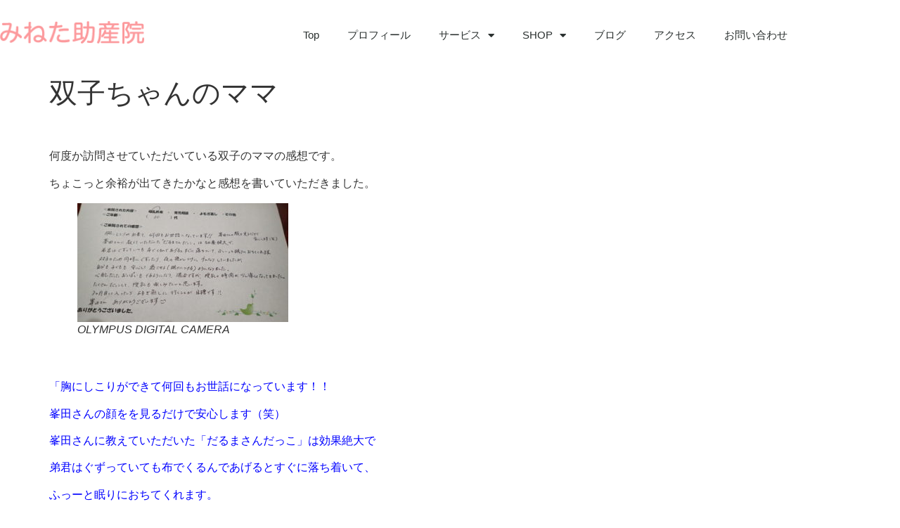

--- FILE ---
content_type: text/html; charset=UTF-8
request_url: http://bonyuikuji.jp/%E4%BD%93%E9%A8%93%E8%80%85%E3%81%AE%E5%A3%B0%EF%BC%88%E6%AF%8D%E4%B9%B3%E5%A4%96%E6%9D%A5%EF%BC%89/%E5%8F%8C%E5%AD%90%E3%81%A1%E3%82%83%E3%82%93%E3%81%AE%E3%83%9E%E3%83%9E/
body_size: 14515
content:
<!DOCTYPE html>
<html lang="ja">
<head>
	<meta charset="UTF-8" />
	<meta name="viewport" content="width=device-width, initial-scale=1" />
	<link rel="profile" href="http://gmpg.org/xfn/11" />
	<link rel="pingback" href="http://bonyuikuji.jp/xmlrpc.php" />
	<title>双子ちゃんのママ &#8211; 沖縄県の母乳外来なら みねた助産院</title>
<meta name='robots' content='max-image-preview:large' />
<link rel="alternate" type="application/rss+xml" title="沖縄県の母乳外来なら みねた助産院 &raquo; フィード" href="https://bonyuikuji.jp/feed/" />
<link rel="alternate" type="application/rss+xml" title="沖縄県の母乳外来なら みねた助産院 &raquo; コメントフィード" href="https://bonyuikuji.jp/comments/feed/" />
<link rel="alternate" type="application/rss+xml" title="沖縄県の母乳外来なら みねた助産院 &raquo; 双子ちゃんのママ のコメントのフィード" href="https://bonyuikuji.jp/%e4%bd%93%e9%a8%93%e8%80%85%e3%81%ae%e5%a3%b0%ef%bc%88%e6%af%8d%e4%b9%b3%e5%a4%96%e6%9d%a5%ef%bc%89/%e5%8f%8c%e5%ad%90%e3%81%a1%e3%82%83%e3%82%93%e3%81%ae%e3%83%9e%e3%83%9e/feed/" />
<link rel="alternate" title="oEmbed (JSON)" type="application/json+oembed" href="https://bonyuikuji.jp/wp-json/oembed/1.0/embed?url=https%3A%2F%2Fbonyuikuji.jp%2F%25e4%25bd%2593%25e9%25a8%2593%25e8%2580%2585%25e3%2581%25ae%25e5%25a3%25b0%25ef%25bc%2588%25e6%25af%258d%25e4%25b9%25b3%25e5%25a4%2596%25e6%259d%25a5%25ef%25bc%2589%2F%25e5%258f%258c%25e5%25ad%2590%25e3%2581%25a1%25e3%2582%2583%25e3%2582%2593%25e3%2581%25ae%25e3%2583%259e%25e3%2583%259e%2F" />
<link rel="alternate" title="oEmbed (XML)" type="text/xml+oembed" href="https://bonyuikuji.jp/wp-json/oembed/1.0/embed?url=https%3A%2F%2Fbonyuikuji.jp%2F%25e4%25bd%2593%25e9%25a8%2593%25e8%2580%2585%25e3%2581%25ae%25e5%25a3%25b0%25ef%25bc%2588%25e6%25af%258d%25e4%25b9%25b3%25e5%25a4%2596%25e6%259d%25a5%25ef%25bc%2589%2F%25e5%258f%258c%25e5%25ad%2590%25e3%2581%25a1%25e3%2582%2583%25e3%2582%2593%25e3%2581%25ae%25e3%2583%259e%25e3%2583%259e%2F&#038;format=xml" />
<style id='wp-img-auto-sizes-contain-inline-css'>
img:is([sizes=auto i],[sizes^="auto," i]){contain-intrinsic-size:3000px 1500px}
/*# sourceURL=wp-img-auto-sizes-contain-inline-css */
</style>
<link rel='stylesheet' id='hfe-widgets-style-css' href='http://bonyuikuji.jp/wp-content/plugins/header-footer-elementor/inc/widgets-css/frontend.css?ver=2.8.1' media='all' />
<link rel='stylesheet' id='jkit-elements-main-css' href='http://bonyuikuji.jp/wp-content/plugins/jeg-elementor-kit/assets/css/elements/main.css?ver=3.0.2' media='all' />
<style id='wp-emoji-styles-inline-css'>

	img.wp-smiley, img.emoji {
		display: inline !important;
		border: none !important;
		box-shadow: none !important;
		height: 1em !important;
		width: 1em !important;
		margin: 0 0.07em !important;
		vertical-align: -0.1em !important;
		background: none !important;
		padding: 0 !important;
	}
/*# sourceURL=wp-emoji-styles-inline-css */
</style>
<link rel='stylesheet' id='wp-block-library-css' href='http://bonyuikuji.jp/wp-includes/css/dist/block-library/style.min.css?ver=6.9' media='all' />
<style id='global-styles-inline-css'>
:root{--wp--preset--aspect-ratio--square: 1;--wp--preset--aspect-ratio--4-3: 4/3;--wp--preset--aspect-ratio--3-4: 3/4;--wp--preset--aspect-ratio--3-2: 3/2;--wp--preset--aspect-ratio--2-3: 2/3;--wp--preset--aspect-ratio--16-9: 16/9;--wp--preset--aspect-ratio--9-16: 9/16;--wp--preset--color--black: #000000;--wp--preset--color--cyan-bluish-gray: #abb8c3;--wp--preset--color--white: #ffffff;--wp--preset--color--pale-pink: #f78da7;--wp--preset--color--vivid-red: #cf2e2e;--wp--preset--color--luminous-vivid-orange: #ff6900;--wp--preset--color--luminous-vivid-amber: #fcb900;--wp--preset--color--light-green-cyan: #7bdcb5;--wp--preset--color--vivid-green-cyan: #00d084;--wp--preset--color--pale-cyan-blue: #8ed1fc;--wp--preset--color--vivid-cyan-blue: #0693e3;--wp--preset--color--vivid-purple: #9b51e0;--wp--preset--gradient--vivid-cyan-blue-to-vivid-purple: linear-gradient(135deg,rgb(6,147,227) 0%,rgb(155,81,224) 100%);--wp--preset--gradient--light-green-cyan-to-vivid-green-cyan: linear-gradient(135deg,rgb(122,220,180) 0%,rgb(0,208,130) 100%);--wp--preset--gradient--luminous-vivid-amber-to-luminous-vivid-orange: linear-gradient(135deg,rgb(252,185,0) 0%,rgb(255,105,0) 100%);--wp--preset--gradient--luminous-vivid-orange-to-vivid-red: linear-gradient(135deg,rgb(255,105,0) 0%,rgb(207,46,46) 100%);--wp--preset--gradient--very-light-gray-to-cyan-bluish-gray: linear-gradient(135deg,rgb(238,238,238) 0%,rgb(169,184,195) 100%);--wp--preset--gradient--cool-to-warm-spectrum: linear-gradient(135deg,rgb(74,234,220) 0%,rgb(151,120,209) 20%,rgb(207,42,186) 40%,rgb(238,44,130) 60%,rgb(251,105,98) 80%,rgb(254,248,76) 100%);--wp--preset--gradient--blush-light-purple: linear-gradient(135deg,rgb(255,206,236) 0%,rgb(152,150,240) 100%);--wp--preset--gradient--blush-bordeaux: linear-gradient(135deg,rgb(254,205,165) 0%,rgb(254,45,45) 50%,rgb(107,0,62) 100%);--wp--preset--gradient--luminous-dusk: linear-gradient(135deg,rgb(255,203,112) 0%,rgb(199,81,192) 50%,rgb(65,88,208) 100%);--wp--preset--gradient--pale-ocean: linear-gradient(135deg,rgb(255,245,203) 0%,rgb(182,227,212) 50%,rgb(51,167,181) 100%);--wp--preset--gradient--electric-grass: linear-gradient(135deg,rgb(202,248,128) 0%,rgb(113,206,126) 100%);--wp--preset--gradient--midnight: linear-gradient(135deg,rgb(2,3,129) 0%,rgb(40,116,252) 100%);--wp--preset--font-size--small: 13px;--wp--preset--font-size--medium: 20px;--wp--preset--font-size--large: 36px;--wp--preset--font-size--x-large: 42px;--wp--preset--spacing--20: 0.44rem;--wp--preset--spacing--30: 0.67rem;--wp--preset--spacing--40: 1rem;--wp--preset--spacing--50: 1.5rem;--wp--preset--spacing--60: 2.25rem;--wp--preset--spacing--70: 3.38rem;--wp--preset--spacing--80: 5.06rem;--wp--preset--shadow--natural: 6px 6px 9px rgba(0, 0, 0, 0.2);--wp--preset--shadow--deep: 12px 12px 50px rgba(0, 0, 0, 0.4);--wp--preset--shadow--sharp: 6px 6px 0px rgba(0, 0, 0, 0.2);--wp--preset--shadow--outlined: 6px 6px 0px -3px rgb(255, 255, 255), 6px 6px rgb(0, 0, 0);--wp--preset--shadow--crisp: 6px 6px 0px rgb(0, 0, 0);}:root { --wp--style--global--content-size: 800px;--wp--style--global--wide-size: 1200px; }:where(body) { margin: 0; }.wp-site-blocks > .alignleft { float: left; margin-right: 2em; }.wp-site-blocks > .alignright { float: right; margin-left: 2em; }.wp-site-blocks > .aligncenter { justify-content: center; margin-left: auto; margin-right: auto; }:where(.wp-site-blocks) > * { margin-block-start: 24px; margin-block-end: 0; }:where(.wp-site-blocks) > :first-child { margin-block-start: 0; }:where(.wp-site-blocks) > :last-child { margin-block-end: 0; }:root { --wp--style--block-gap: 24px; }:root :where(.is-layout-flow) > :first-child{margin-block-start: 0;}:root :where(.is-layout-flow) > :last-child{margin-block-end: 0;}:root :where(.is-layout-flow) > *{margin-block-start: 24px;margin-block-end: 0;}:root :where(.is-layout-constrained) > :first-child{margin-block-start: 0;}:root :where(.is-layout-constrained) > :last-child{margin-block-end: 0;}:root :where(.is-layout-constrained) > *{margin-block-start: 24px;margin-block-end: 0;}:root :where(.is-layout-flex){gap: 24px;}:root :where(.is-layout-grid){gap: 24px;}.is-layout-flow > .alignleft{float: left;margin-inline-start: 0;margin-inline-end: 2em;}.is-layout-flow > .alignright{float: right;margin-inline-start: 2em;margin-inline-end: 0;}.is-layout-flow > .aligncenter{margin-left: auto !important;margin-right: auto !important;}.is-layout-constrained > .alignleft{float: left;margin-inline-start: 0;margin-inline-end: 2em;}.is-layout-constrained > .alignright{float: right;margin-inline-start: 2em;margin-inline-end: 0;}.is-layout-constrained > .aligncenter{margin-left: auto !important;margin-right: auto !important;}.is-layout-constrained > :where(:not(.alignleft):not(.alignright):not(.alignfull)){max-width: var(--wp--style--global--content-size);margin-left: auto !important;margin-right: auto !important;}.is-layout-constrained > .alignwide{max-width: var(--wp--style--global--wide-size);}body .is-layout-flex{display: flex;}.is-layout-flex{flex-wrap: wrap;align-items: center;}.is-layout-flex > :is(*, div){margin: 0;}body .is-layout-grid{display: grid;}.is-layout-grid > :is(*, div){margin: 0;}body{padding-top: 0px;padding-right: 0px;padding-bottom: 0px;padding-left: 0px;}a:where(:not(.wp-element-button)){text-decoration: underline;}:root :where(.wp-element-button, .wp-block-button__link){background-color: #32373c;border-width: 0;color: #fff;font-family: inherit;font-size: inherit;font-style: inherit;font-weight: inherit;letter-spacing: inherit;line-height: inherit;padding-top: calc(0.667em + 2px);padding-right: calc(1.333em + 2px);padding-bottom: calc(0.667em + 2px);padding-left: calc(1.333em + 2px);text-decoration: none;text-transform: inherit;}.has-black-color{color: var(--wp--preset--color--black) !important;}.has-cyan-bluish-gray-color{color: var(--wp--preset--color--cyan-bluish-gray) !important;}.has-white-color{color: var(--wp--preset--color--white) !important;}.has-pale-pink-color{color: var(--wp--preset--color--pale-pink) !important;}.has-vivid-red-color{color: var(--wp--preset--color--vivid-red) !important;}.has-luminous-vivid-orange-color{color: var(--wp--preset--color--luminous-vivid-orange) !important;}.has-luminous-vivid-amber-color{color: var(--wp--preset--color--luminous-vivid-amber) !important;}.has-light-green-cyan-color{color: var(--wp--preset--color--light-green-cyan) !important;}.has-vivid-green-cyan-color{color: var(--wp--preset--color--vivid-green-cyan) !important;}.has-pale-cyan-blue-color{color: var(--wp--preset--color--pale-cyan-blue) !important;}.has-vivid-cyan-blue-color{color: var(--wp--preset--color--vivid-cyan-blue) !important;}.has-vivid-purple-color{color: var(--wp--preset--color--vivid-purple) !important;}.has-black-background-color{background-color: var(--wp--preset--color--black) !important;}.has-cyan-bluish-gray-background-color{background-color: var(--wp--preset--color--cyan-bluish-gray) !important;}.has-white-background-color{background-color: var(--wp--preset--color--white) !important;}.has-pale-pink-background-color{background-color: var(--wp--preset--color--pale-pink) !important;}.has-vivid-red-background-color{background-color: var(--wp--preset--color--vivid-red) !important;}.has-luminous-vivid-orange-background-color{background-color: var(--wp--preset--color--luminous-vivid-orange) !important;}.has-luminous-vivid-amber-background-color{background-color: var(--wp--preset--color--luminous-vivid-amber) !important;}.has-light-green-cyan-background-color{background-color: var(--wp--preset--color--light-green-cyan) !important;}.has-vivid-green-cyan-background-color{background-color: var(--wp--preset--color--vivid-green-cyan) !important;}.has-pale-cyan-blue-background-color{background-color: var(--wp--preset--color--pale-cyan-blue) !important;}.has-vivid-cyan-blue-background-color{background-color: var(--wp--preset--color--vivid-cyan-blue) !important;}.has-vivid-purple-background-color{background-color: var(--wp--preset--color--vivid-purple) !important;}.has-black-border-color{border-color: var(--wp--preset--color--black) !important;}.has-cyan-bluish-gray-border-color{border-color: var(--wp--preset--color--cyan-bluish-gray) !important;}.has-white-border-color{border-color: var(--wp--preset--color--white) !important;}.has-pale-pink-border-color{border-color: var(--wp--preset--color--pale-pink) !important;}.has-vivid-red-border-color{border-color: var(--wp--preset--color--vivid-red) !important;}.has-luminous-vivid-orange-border-color{border-color: var(--wp--preset--color--luminous-vivid-orange) !important;}.has-luminous-vivid-amber-border-color{border-color: var(--wp--preset--color--luminous-vivid-amber) !important;}.has-light-green-cyan-border-color{border-color: var(--wp--preset--color--light-green-cyan) !important;}.has-vivid-green-cyan-border-color{border-color: var(--wp--preset--color--vivid-green-cyan) !important;}.has-pale-cyan-blue-border-color{border-color: var(--wp--preset--color--pale-cyan-blue) !important;}.has-vivid-cyan-blue-border-color{border-color: var(--wp--preset--color--vivid-cyan-blue) !important;}.has-vivid-purple-border-color{border-color: var(--wp--preset--color--vivid-purple) !important;}.has-vivid-cyan-blue-to-vivid-purple-gradient-background{background: var(--wp--preset--gradient--vivid-cyan-blue-to-vivid-purple) !important;}.has-light-green-cyan-to-vivid-green-cyan-gradient-background{background: var(--wp--preset--gradient--light-green-cyan-to-vivid-green-cyan) !important;}.has-luminous-vivid-amber-to-luminous-vivid-orange-gradient-background{background: var(--wp--preset--gradient--luminous-vivid-amber-to-luminous-vivid-orange) !important;}.has-luminous-vivid-orange-to-vivid-red-gradient-background{background: var(--wp--preset--gradient--luminous-vivid-orange-to-vivid-red) !important;}.has-very-light-gray-to-cyan-bluish-gray-gradient-background{background: var(--wp--preset--gradient--very-light-gray-to-cyan-bluish-gray) !important;}.has-cool-to-warm-spectrum-gradient-background{background: var(--wp--preset--gradient--cool-to-warm-spectrum) !important;}.has-blush-light-purple-gradient-background{background: var(--wp--preset--gradient--blush-light-purple) !important;}.has-blush-bordeaux-gradient-background{background: var(--wp--preset--gradient--blush-bordeaux) !important;}.has-luminous-dusk-gradient-background{background: var(--wp--preset--gradient--luminous-dusk) !important;}.has-pale-ocean-gradient-background{background: var(--wp--preset--gradient--pale-ocean) !important;}.has-electric-grass-gradient-background{background: var(--wp--preset--gradient--electric-grass) !important;}.has-midnight-gradient-background{background: var(--wp--preset--gradient--midnight) !important;}.has-small-font-size{font-size: var(--wp--preset--font-size--small) !important;}.has-medium-font-size{font-size: var(--wp--preset--font-size--medium) !important;}.has-large-font-size{font-size: var(--wp--preset--font-size--large) !important;}.has-x-large-font-size{font-size: var(--wp--preset--font-size--x-large) !important;}
:root :where(.wp-block-pullquote){font-size: 1.5em;line-height: 1.6;}
/*# sourceURL=global-styles-inline-css */
</style>
<link rel='stylesheet' id='hfe-style-css' href='http://bonyuikuji.jp/wp-content/plugins/header-footer-elementor/assets/css/header-footer-elementor.css?ver=2.8.1' media='all' />
<link rel='stylesheet' id='elementor-icons-css' href='http://bonyuikuji.jp/wp-content/plugins/elementor/assets/lib/eicons/css/elementor-icons.min.css?ver=5.46.0' media='all' />
<link rel='stylesheet' id='elementor-frontend-css' href='http://bonyuikuji.jp/wp-content/plugins/elementor/assets/css/frontend.min.css?ver=3.34.2' media='all' />
<link rel='stylesheet' id='elementor-post-4471-css' href='http://bonyuikuji.jp/wp-content/uploads/elementor/css/post-4471.css?ver=1768898498' media='all' />
<link rel='stylesheet' id='elementor-post-4523-css' href='http://bonyuikuji.jp/wp-content/uploads/elementor/css/post-4523.css?ver=1768898499' media='all' />
<link rel='stylesheet' id='hello-elementor-css' href='http://bonyuikuji.jp/wp-content/themes/hello-elementor/assets/css/reset.css?ver=3.4.4' media='all' />
<link rel='stylesheet' id='hello-elementor-theme-style-css' href='http://bonyuikuji.jp/wp-content/themes/hello-elementor/assets/css/theme.css?ver=3.4.4' media='all' />
<link rel='stylesheet' id='hello-elementor-header-footer-css' href='http://bonyuikuji.jp/wp-content/themes/hello-elementor/assets/css/header-footer.css?ver=3.4.4' media='all' />
<link rel='stylesheet' id='hfe-elementor-icons-css' href='http://bonyuikuji.jp/wp-content/plugins/elementor/assets/lib/eicons/css/elementor-icons.min.css?ver=5.34.0' media='all' />
<link rel='stylesheet' id='hfe-icons-list-css' href='http://bonyuikuji.jp/wp-content/plugins/elementor/assets/css/widget-icon-list.min.css?ver=3.24.3' media='all' />
<link rel='stylesheet' id='hfe-social-icons-css' href='http://bonyuikuji.jp/wp-content/plugins/elementor/assets/css/widget-social-icons.min.css?ver=3.24.0' media='all' />
<link rel='stylesheet' id='hfe-social-share-icons-brands-css' href='http://bonyuikuji.jp/wp-content/plugins/elementor/assets/lib/font-awesome/css/brands.css?ver=5.15.3' media='all' />
<link rel='stylesheet' id='hfe-social-share-icons-fontawesome-css' href='http://bonyuikuji.jp/wp-content/plugins/elementor/assets/lib/font-awesome/css/fontawesome.css?ver=5.15.3' media='all' />
<link rel='stylesheet' id='hfe-nav-menu-icons-css' href='http://bonyuikuji.jp/wp-content/plugins/elementor/assets/lib/font-awesome/css/solid.css?ver=5.15.3' media='all' />
<link rel='stylesheet' id='hfe-widget-blockquote-css' href='http://bonyuikuji.jp/wp-content/plugins/elementor-pro/assets/css/widget-blockquote.min.css?ver=3.25.0' media='all' />
<link rel='stylesheet' id='hfe-mega-menu-css' href='http://bonyuikuji.jp/wp-content/plugins/elementor-pro/assets/css/widget-mega-menu.min.css?ver=3.26.2' media='all' />
<link rel='stylesheet' id='hfe-nav-menu-widget-css' href='http://bonyuikuji.jp/wp-content/plugins/elementor-pro/assets/css/widget-nav-menu.min.css?ver=3.26.0' media='all' />
<link rel='stylesheet' id='ekit-widget-styles-css' href='http://bonyuikuji.jp/wp-content/plugins/elementskit-lite/widgets/init/assets/css/widget-styles.css?ver=3.7.8' media='all' />
<link rel='stylesheet' id='ekit-responsive-css' href='http://bonyuikuji.jp/wp-content/plugins/elementskit-lite/widgets/init/assets/css/responsive.css?ver=3.7.8' media='all' />
<link rel='stylesheet' id='elementor-gf-local-roboto-css' href='https://bonyuikuji.jp/wp-content/uploads/elementor/google-fonts/css/roboto.css?ver=1742243994' media='all' />
<link rel='stylesheet' id='elementor-gf-local-robotoslab-css' href='https://bonyuikuji.jp/wp-content/uploads/elementor/google-fonts/css/robotoslab.css?ver=1742243998' media='all' />
<link rel='stylesheet' id='elementor-icons-shared-0-css' href='http://bonyuikuji.jp/wp-content/plugins/elementor/assets/lib/font-awesome/css/fontawesome.min.css?ver=5.15.3' media='all' />
<link rel='stylesheet' id='elementor-icons-fa-solid-css' href='http://bonyuikuji.jp/wp-content/plugins/elementor/assets/lib/font-awesome/css/solid.min.css?ver=5.15.3' media='all' />
<script src="http://bonyuikuji.jp/wp-includes/js/jquery/jquery.min.js?ver=3.7.1" id="jquery-core-js"></script>
<script src="http://bonyuikuji.jp/wp-includes/js/jquery/jquery-migrate.min.js?ver=3.4.1" id="jquery-migrate-js"></script>
<script id="jquery-js-after">
!function($){"use strict";$(document).ready(function(){$(this).scrollTop()>100&&$(".hfe-scroll-to-top-wrap").removeClass("hfe-scroll-to-top-hide"),$(window).scroll(function(){$(this).scrollTop()<100?$(".hfe-scroll-to-top-wrap").fadeOut(300):$(".hfe-scroll-to-top-wrap").fadeIn(300)}),$(".hfe-scroll-to-top-wrap").on("click",function(){$("html, body").animate({scrollTop:0},300);return!1})})}(jQuery);
!function($){'use strict';$(document).ready(function(){var bar=$('.hfe-reading-progress-bar');if(!bar.length)return;$(window).on('scroll',function(){var s=$(window).scrollTop(),d=$(document).height()-$(window).height(),p=d? s/d*100:0;bar.css('width',p+'%')});});}(jQuery);
//# sourceURL=jquery-js-after
</script>
<link rel="https://api.w.org/" href="https://bonyuikuji.jp/wp-json/" /><link rel="alternate" title="JSON" type="application/json" href="https://bonyuikuji.jp/wp-json/wp/v2/posts/947" /><link rel="EditURI" type="application/rsd+xml" title="RSD" href="https://bonyuikuji.jp/xmlrpc.php?rsd" />
<meta name="generator" content="WordPress 6.9" />
<link rel="canonical" href="https://bonyuikuji.jp/%e4%bd%93%e9%a8%93%e8%80%85%e3%81%ae%e5%a3%b0%ef%bc%88%e6%af%8d%e4%b9%b3%e5%a4%96%e6%9d%a5%ef%bc%89/%e5%8f%8c%e5%ad%90%e3%81%a1%e3%82%83%e3%82%93%e3%81%ae%e3%83%9e%e3%83%9e/" />
<link rel='shortlink' href='https://bonyuikuji.jp/?p=947' />
<meta name="generator" content="Elementor 3.34.2; features: additional_custom_breakpoints; settings: css_print_method-external, google_font-enabled, font_display-swap">
			<style>
				.e-con.e-parent:nth-of-type(n+4):not(.e-lazyloaded):not(.e-no-lazyload),
				.e-con.e-parent:nth-of-type(n+4):not(.e-lazyloaded):not(.e-no-lazyload) * {
					background-image: none !important;
				}
				@media screen and (max-height: 1024px) {
					.e-con.e-parent:nth-of-type(n+3):not(.e-lazyloaded):not(.e-no-lazyload),
					.e-con.e-parent:nth-of-type(n+3):not(.e-lazyloaded):not(.e-no-lazyload) * {
						background-image: none !important;
					}
				}
				@media screen and (max-height: 640px) {
					.e-con.e-parent:nth-of-type(n+2):not(.e-lazyloaded):not(.e-no-lazyload),
					.e-con.e-parent:nth-of-type(n+2):not(.e-lazyloaded):not(.e-no-lazyload) * {
						background-image: none !important;
					}
				}
			</style>
					<style id="wp-custom-css">
			

/** Start Block Kit CSS: 69-3-4f8cfb8a1a68ec007f2be7a02bdeadd9 **/

.envato-kit-66-menu .e--pointer-framed .elementor-item:before{
	border-radius:1px;
}

.envato-kit-66-subscription-form .elementor-form-fields-wrapper{
	position:relative;
}

.envato-kit-66-subscription-form .elementor-form-fields-wrapper .elementor-field-type-submit{
	position:static;
}

.envato-kit-66-subscription-form .elementor-form-fields-wrapper .elementor-field-type-submit button{
	position: absolute;
    top: 50%;
    right: 6px;
    transform: translate(0, -50%);
		-moz-transform: translate(0, -50%);
		-webmit-transform: translate(0, -50%);
}

.envato-kit-66-testi-slider .elementor-testimonial__footer{
	margin-top: -60px !important;
	z-index: 99;
  position: relative;
}

.envato-kit-66-featured-slider .elementor-slides .slick-prev{
	width:50px;
	height:50px;
	background-color:#ffffff !important;
	transform:rotate(45deg);
	-moz-transform:rotate(45deg);
	-webkit-transform:rotate(45deg);
	left:-25px !important;
	-webkit-box-shadow: 0px 1px 2px 1px rgba(0,0,0,0.32);
	-moz-box-shadow: 0px 1px 2px 1px rgba(0,0,0,0.32);
	box-shadow: 0px 1px 2px 1px rgba(0,0,0,0.32);
}

.envato-kit-66-featured-slider .elementor-slides .slick-prev:before{
	display:block;
	margin-top:0px;
	margin-left:0px;
	transform:rotate(-45deg);
	-moz-transform:rotate(-45deg);
	-webkit-transform:rotate(-45deg);
}

.envato-kit-66-featured-slider .elementor-slides .slick-next{
	width:50px;
	height:50px;
	background-color:#ffffff !important;
	transform:rotate(45deg);
	-moz-transform:rotate(45deg);
	-webkit-transform:rotate(45deg);
	right:-25px !important;
	-webkit-box-shadow: 0px 1px 2px 1px rgba(0,0,0,0.32);
	-moz-box-shadow: 0px 1px 2px 1px rgba(0,0,0,0.32);
	box-shadow: 0px 1px 2px 1px rgba(0,0,0,0.32);
}

.envato-kit-66-featured-slider .elementor-slides .slick-next:before{
	display:block;
	margin-top:-5px;
	margin-right:-5px;
	transform:rotate(-45deg);
	-moz-transform:rotate(-45deg);
	-webkit-transform:rotate(-45deg);
}

.envato-kit-66-orangetext{
	color:#f4511e;
}

.envato-kit-66-countdown .elementor-countdown-label{
	display:inline-block !important;
	border:2px solid rgba(255,255,255,0.2);
	padding:9px 20px;
}

/** End Block Kit CSS: 69-3-4f8cfb8a1a68ec007f2be7a02bdeadd9 **/



/** Start Block Kit CSS: 144-3-3a7d335f39a8579c20cdf02f8d462582 **/

.envato-block__preview{overflow: visible;}

/* Envato Kit 141 Custom Styles - Applied to the element under Advanced */

.elementor-headline-animation-type-drop-in .elementor-headline-dynamic-wrapper{
	text-align: center;
}
.envato-kit-141-top-0 h1,
.envato-kit-141-top-0 h2,
.envato-kit-141-top-0 h3,
.envato-kit-141-top-0 h4,
.envato-kit-141-top-0 h5,
.envato-kit-141-top-0 h6,
.envato-kit-141-top-0 p {
	margin-top: 0;
}

.envato-kit-141-newsletter-inline .elementor-field-textual.elementor-size-md {
	padding-left: 1.5rem;
	padding-right: 1.5rem;
}

.envato-kit-141-bottom-0 p {
	margin-bottom: 0;
}

.envato-kit-141-bottom-8 .elementor-price-list .elementor-price-list-item .elementor-price-list-header {
	margin-bottom: .5rem;
}

.envato-kit-141.elementor-widget-testimonial-carousel.elementor-pagination-type-bullets .swiper-container {
	padding-bottom: 52px;
}

.envato-kit-141-display-inline {
	display: inline-block;
}

.envato-kit-141 .elementor-slick-slider ul.slick-dots {
	bottom: -40px;
}

/** End Block Kit CSS: 144-3-3a7d335f39a8579c20cdf02f8d462582 **/

		</style>
		</head>

<body class="wp-singular post-template-default single single-post postid-947 single-format-standard wp-embed-responsive wp-theme-hello-elementor ehf-header ehf-template-hello-elementor ehf-stylesheet-hello-elementor jkit-color-scheme hello-elementor-default elementor-default elementor-kit-4471">
<div id="page" class="hfeed site">

		<header id="masthead" itemscope="itemscope" itemtype="https://schema.org/WPHeader">
			<p class="main-title bhf-hidden" itemprop="headline"><a href="https://bonyuikuji.jp" title="沖縄県の母乳外来なら みねた助産院" rel="home">沖縄県の母乳外来なら みねた助産院</a></p>
					<div data-elementor-type="wp-post" data-elementor-id="4523" class="elementor elementor-4523" data-elementor-post-type="elementor-hf">
						<header class="elementor-section elementor-top-section elementor-element elementor-element-7fdc2aa2 elementor-section-content-middle elementor-section-height-min-height elementor-section-boxed elementor-section-height-default elementor-section-items-middle" data-id="7fdc2aa2" data-element_type="section" data-settings="{&quot;background_background&quot;:&quot;classic&quot;}">
						<div class="elementor-container elementor-column-gap-no">
					<div class="elementor-column elementor-col-50 elementor-top-column elementor-element elementor-element-71ac9ce2" data-id="71ac9ce2" data-element_type="column">
			<div class="elementor-widget-wrap elementor-element-populated">
						<div class="elementor-element elementor-element-388fe4d elementor-widget elementor-widget-image" data-id="388fe4d" data-element_type="widget" data-widget_type="image.default">
				<div class="elementor-widget-container">
															<img width="212" height="34" src="https://bonyuikuji.jp/wp-content/uploads/2017/04/logo.png" class="attachment-large size-large wp-image-40" alt="みねた助産院" decoding="async" />															</div>
				</div>
					</div>
		</div>
				<div class="elementor-column elementor-col-50 elementor-top-column elementor-element elementor-element-7b0f2573" data-id="7b0f2573" data-element_type="column">
			<div class="elementor-widget-wrap elementor-element-populated">
						<div class="elementor-element elementor-element-6b58219a elementor-nav-menu__align-end elementor-nav-menu--stretch elementor-nav-menu--dropdown-tablet elementor-nav-menu__text-align-aside elementor-nav-menu--toggle elementor-nav-menu--burger elementor-widget elementor-widget-nav-menu" data-id="6b58219a" data-element_type="widget" data-settings="{&quot;full_width&quot;:&quot;stretch&quot;,&quot;layout&quot;:&quot;horizontal&quot;,&quot;submenu_icon&quot;:{&quot;value&quot;:&quot;&lt;i class=\&quot;fas fa-caret-down\&quot;&gt;&lt;\/i&gt;&quot;,&quot;library&quot;:&quot;fa-solid&quot;},&quot;toggle&quot;:&quot;burger&quot;}" data-widget_type="nav-menu.default">
				<div class="elementor-widget-container">
								<nav aria-label="メニュー" class="elementor-nav-menu--main elementor-nav-menu__container elementor-nav-menu--layout-horizontal e--pointer-underline e--animation-fade">
				<ul id="menu-1-6b58219a" class="elementor-nav-menu"><li class="menu-item menu-item-type-custom menu-item-object-custom menu-item-55"><a href="http://bonyuikuji.jp" class="elementor-item">Top</a></li>
<li class="menu-item menu-item-type-post_type menu-item-object-page menu-item-4749"><a href="https://bonyuikuji.jp/profile-2/" class="elementor-item">プロフィール</a></li>
<li class="menu-item menu-item-type-custom menu-item-object-custom menu-item-has-children menu-item-4541"><a href="https://bonyuikuji.jp#service" class="elementor-item elementor-item-anchor">サービス</a>
<ul class="sub-menu elementor-nav-menu--dropdown">
	<li class="menu-item menu-item-type-post_type menu-item-object-page menu-item-4845"><a href="https://bonyuikuji.jp/%e6%af%8d%e4%b9%b3%e5%a4%96%e6%9d%a5/" class="elementor-sub-item">母乳外来</a></li>
	<li class="menu-item menu-item-type-post_type menu-item-object-page menu-item-4985"><a href="https://bonyuikuji.jp/%e6%af%8d%e4%b9%b3%e5%a4%96%e6%9d%a5-2/" class="elementor-sub-item">産後ケア</a></li>
	<li class="menu-item menu-item-type-post_type menu-item-object-page menu-item-4984"><a href="https://bonyuikuji.jp/%e6%af%8d%e4%b9%b3%e5%a4%96%e6%9d%a5-3/" class="elementor-sub-item">育児相談</a></li>
	<li class="menu-item menu-item-type-post_type menu-item-object-page menu-item-4983"><a href="https://bonyuikuji.jp/%e6%af%8d%e4%b9%b3%e5%a4%96%e6%9d%a5-3-2/" class="elementor-sub-item">女性と家族のためのカウンセリング</a></li>
	<li class="menu-item menu-item-type-post_type menu-item-object-page menu-item-4982"><a href="https://bonyuikuji.jp/%e6%af%8d%e4%b9%b3%e5%a4%96%e6%9d%a5-3-3/" class="elementor-sub-item">オンライン相談</a></li>
	<li class="menu-item menu-item-type-post_type menu-item-object-page menu-item-4981"><a href="https://bonyuikuji.jp/%e6%af%8d%e4%b9%b3%e5%a4%96%e6%9d%a5-4/" class="elementor-sub-item">講座・講話・セミナー</a></li>
</ul>
</li>
<li class="menu-item menu-item-type-custom menu-item-object-custom menu-item-has-children menu-item-4859"><a href="https://bonyuikuji.jp#shop" class="elementor-item elementor-item-anchor">SHOP</a>
<ul class="sub-menu elementor-nav-menu--dropdown">
	<li class="menu-item menu-item-type-post_type menu-item-object-page menu-item-5203"><a href="https://bonyuikuji.jp/%e6%af%8d%e4%b9%b3%e5%a4%96%e6%9d%a5-5/" class="elementor-sub-item">“泣いてもいいんだよ”の育児 単行本</a></li>
	<li class="menu-item menu-item-type-post_type menu-item-object-page menu-item-5202"><a href="https://bonyuikuji.jp/%e6%af%8d%e4%b9%b3%e5%a4%96%e6%9d%a5-5-2/" class="elementor-sub-item">水溶性ケイ素ｕｍｏ</a></li>
</ul>
</li>
<li class="menu-item menu-item-type-post_type menu-item-object-page menu-item-5734"><a href="https://bonyuikuji.jp/%e3%83%96%e3%83%ad%e3%82%b0/" class="elementor-item">ブログ</a></li>
<li class="menu-item menu-item-type-post_type menu-item-object-page menu-item-4765"><a href="https://bonyuikuji.jp/access-2/" class="elementor-item">アクセス</a></li>
<li class="menu-item menu-item-type-custom menu-item-object-custom menu-item-4846"><a href="https://docs.google.com/forms/d/e/1FAIpQLSez4Jlzer7MgpjDMW55MVusw3paOL1FVI4qMOWdZd005bCc7w/viewform?usp=pp_url" class="elementor-item">お問い合わせ</a></li>
</ul>			</nav>
					<div class="elementor-menu-toggle" role="button" tabindex="0" aria-label="Menu Toggle" aria-expanded="false">
			<i aria-hidden="true" role="presentation" class="elementor-menu-toggle__icon--open eicon-menu-bar"></i><i aria-hidden="true" role="presentation" class="elementor-menu-toggle__icon--close eicon-close"></i>		</div>
					<nav class="elementor-nav-menu--dropdown elementor-nav-menu__container" aria-hidden="true">
				<ul id="menu-2-6b58219a" class="elementor-nav-menu"><li class="menu-item menu-item-type-custom menu-item-object-custom menu-item-55"><a href="http://bonyuikuji.jp" class="elementor-item" tabindex="-1">Top</a></li>
<li class="menu-item menu-item-type-post_type menu-item-object-page menu-item-4749"><a href="https://bonyuikuji.jp/profile-2/" class="elementor-item" tabindex="-1">プロフィール</a></li>
<li class="menu-item menu-item-type-custom menu-item-object-custom menu-item-has-children menu-item-4541"><a href="https://bonyuikuji.jp#service" class="elementor-item elementor-item-anchor" tabindex="-1">サービス</a>
<ul class="sub-menu elementor-nav-menu--dropdown">
	<li class="menu-item menu-item-type-post_type menu-item-object-page menu-item-4845"><a href="https://bonyuikuji.jp/%e6%af%8d%e4%b9%b3%e5%a4%96%e6%9d%a5/" class="elementor-sub-item" tabindex="-1">母乳外来</a></li>
	<li class="menu-item menu-item-type-post_type menu-item-object-page menu-item-4985"><a href="https://bonyuikuji.jp/%e6%af%8d%e4%b9%b3%e5%a4%96%e6%9d%a5-2/" class="elementor-sub-item" tabindex="-1">産後ケア</a></li>
	<li class="menu-item menu-item-type-post_type menu-item-object-page menu-item-4984"><a href="https://bonyuikuji.jp/%e6%af%8d%e4%b9%b3%e5%a4%96%e6%9d%a5-3/" class="elementor-sub-item" tabindex="-1">育児相談</a></li>
	<li class="menu-item menu-item-type-post_type menu-item-object-page menu-item-4983"><a href="https://bonyuikuji.jp/%e6%af%8d%e4%b9%b3%e5%a4%96%e6%9d%a5-3-2/" class="elementor-sub-item" tabindex="-1">女性と家族のためのカウンセリング</a></li>
	<li class="menu-item menu-item-type-post_type menu-item-object-page menu-item-4982"><a href="https://bonyuikuji.jp/%e6%af%8d%e4%b9%b3%e5%a4%96%e6%9d%a5-3-3/" class="elementor-sub-item" tabindex="-1">オンライン相談</a></li>
	<li class="menu-item menu-item-type-post_type menu-item-object-page menu-item-4981"><a href="https://bonyuikuji.jp/%e6%af%8d%e4%b9%b3%e5%a4%96%e6%9d%a5-4/" class="elementor-sub-item" tabindex="-1">講座・講話・セミナー</a></li>
</ul>
</li>
<li class="menu-item menu-item-type-custom menu-item-object-custom menu-item-has-children menu-item-4859"><a href="https://bonyuikuji.jp#shop" class="elementor-item elementor-item-anchor" tabindex="-1">SHOP</a>
<ul class="sub-menu elementor-nav-menu--dropdown">
	<li class="menu-item menu-item-type-post_type menu-item-object-page menu-item-5203"><a href="https://bonyuikuji.jp/%e6%af%8d%e4%b9%b3%e5%a4%96%e6%9d%a5-5/" class="elementor-sub-item" tabindex="-1">“泣いてもいいんだよ”の育児 単行本</a></li>
	<li class="menu-item menu-item-type-post_type menu-item-object-page menu-item-5202"><a href="https://bonyuikuji.jp/%e6%af%8d%e4%b9%b3%e5%a4%96%e6%9d%a5-5-2/" class="elementor-sub-item" tabindex="-1">水溶性ケイ素ｕｍｏ</a></li>
</ul>
</li>
<li class="menu-item menu-item-type-post_type menu-item-object-page menu-item-5734"><a href="https://bonyuikuji.jp/%e3%83%96%e3%83%ad%e3%82%b0/" class="elementor-item" tabindex="-1">ブログ</a></li>
<li class="menu-item menu-item-type-post_type menu-item-object-page menu-item-4765"><a href="https://bonyuikuji.jp/access-2/" class="elementor-item" tabindex="-1">アクセス</a></li>
<li class="menu-item menu-item-type-custom menu-item-object-custom menu-item-4846"><a href="https://docs.google.com/forms/d/e/1FAIpQLSez4Jlzer7MgpjDMW55MVusw3paOL1FVI4qMOWdZd005bCc7w/viewform?usp=pp_url" class="elementor-item" tabindex="-1">お問い合わせ</a></li>
</ul>			</nav>
						</div>
				</div>
					</div>
		</div>
					</div>
		</header>
				</div>
				</header>

	
<main id="content" class="site-main post-947 post type-post status-publish format-standard hentry category-15 category-23">

			<div class="page-header">
			<h1 class="entry-title">双子ちゃんのママ</h1>		</div>
	
	<div class="page-content">
		<p>&nbsp;</p>
<p><span style="font-size: 12pt;">何度か訪問させていただいている双子のママの感想です。</span></p>
<p><span style="font-size: 12pt;">ちょこっと余裕が出てきたかなと感想を書いていただきました。</span></p>
<figure id="attachment_949" aria-describedby="caption-attachment-949" style="width: 300px" class="wp-caption alignnone"><img fetchpriority="high" decoding="async" class="size-medium wp-image-949" src="https://bonyuikuji.jp/wp-content/uploads/2017/09/P9300348-300x169.jpg" alt="" width="300" height="169" srcset="https://bonyuikuji.jp/wp-content/uploads/2017/09/P9300348-300x169.jpg 300w, https://bonyuikuji.jp/wp-content/uploads/2017/09/P9300348-768x432.jpg 768w, https://bonyuikuji.jp/wp-content/uploads/2017/09/P9300348-1024x576.jpg 1024w" sizes="(max-width: 300px) 100vw, 300px" /><figcaption id="caption-attachment-949" class="wp-caption-text">OLYMPUS DIGITAL CAMERA</figcaption></figure>
<p>&nbsp;</p>
<p><span style="font-size: 12pt; color: #0000ff;">「胸にしこりができて何回もお世話になっています！！</span></p>
<p><span style="font-size: 12pt; color: #0000ff;">峯田さんの顔をを見るだけで安心します（笑）</span></p>
<p><span style="font-size: 12pt; color: #0000ff;">峯田さんに教えていただいた「だるまさんだっこ」は効果絶大で</span></p>
<p><span style="font-size: 12pt; color: #0000ff;">弟君はぐずっていても布でくるんであげるとすぐに落ち着いて、</span></p>
<p><span style="font-size: 12pt; color: #0000ff;">ふっーと眠りにおちてくれます。</span></p>
<p><span style="font-size: 12pt; color: #0000ff;">双子のため、同時にぐずったり、夜の寝かしつけにげんなりしていましたが</span></p>
<p><span style="font-size: 12pt; color: #0000ff;">自分も子どもも安心して過ごせる（眠りにつける）ようになりました。</span></p>
<p><span style="font-size: 12pt; color: #0000ff;">心配だったおっぱいも出るようになり、混合ですが、</span></p>
<p><span style="font-size: 12pt; color: #0000ff;">授乳の時間が少し楽しくなってきました。</span></p>
<p><span style="font-size: 12pt; color: #0000ff;">たくさん抱っこして授乳も楽しみたいと思います。</span></p>
<p><span style="font-size: 12pt; color: #0000ff;">3ヶ月目に入ったら、よもぎ蒸しに行くことが目標です！！」</span></p>
<figure id="attachment_950" aria-describedby="caption-attachment-950" style="width: 169px" class="wp-caption alignnone"><img decoding="async" class="size-medium wp-image-950" src="https://bonyuikuji.jp/wp-content/uploads/2017/09/P9290346-169x300.jpg" alt="" width="169" height="300" srcset="https://bonyuikuji.jp/wp-content/uploads/2017/09/P9290346-169x300.jpg 169w, https://bonyuikuji.jp/wp-content/uploads/2017/09/P9290346-768x1365.jpg 768w, https://bonyuikuji.jp/wp-content/uploads/2017/09/P9290346-576x1024.jpg 576w" sizes="(max-width: 169px) 100vw, 169px" /><figcaption id="caption-attachment-950" class="wp-caption-text">OLYMPUS DIGITAL CAMERA</figcaption></figure>
<p><span style="font-size: 12pt;">一人はおっぱい中、一人は、おやすみ中だったので</span></p>
<p><span style="font-size: 12pt;">まあいっかと寝顔を撮ったら</span></p>
<p><span style="font-size: 12pt;">シャッター切るタイミングで</span></p>
<p><span style="font-size: 12pt;">この笑顔！！</span></p>
<p><span style="font-size: 12pt;">こっちが笑っちゃいました！！</span></p>
<figure id="attachment_951" aria-describedby="caption-attachment-951" style="width: 300px" class="wp-caption alignnone"><img loading="lazy" decoding="async" class="size-medium wp-image-951" src="https://bonyuikuji.jp/wp-content/uploads/2017/09/P9290347-300x169.jpg" alt="" width="300" height="169" srcset="https://bonyuikuji.jp/wp-content/uploads/2017/09/P9290347-300x169.jpg 300w, https://bonyuikuji.jp/wp-content/uploads/2017/09/P9290347-768x432.jpg 768w, https://bonyuikuji.jp/wp-content/uploads/2017/09/P9290347-1024x576.jpg 1024w" sizes="(max-width: 300px) 100vw, 300px" /><figcaption id="caption-attachment-951" class="wp-caption-text">OLYMPUS DIGITAL CAMERA</figcaption></figure>
<p><span style="color: #0000ff; font-size: 12pt;">私がお伝えした「まんまる抱っこ」</span></p>
<p><span style="color: #0000ff; font-size: 12pt;">このお宅では、「だるまさんだっこ」として</span></p>
<p><span style="color: #0000ff; font-size: 12pt;">定着！！</span></p>
<p><span style="color: #0000ff; font-size: 12pt;">そして、目標の「よもぎ蒸し」も予約していただきました！！</span></p>
<p><span style="color: #0000ff; font-size: 12pt;">ママも双子のふたりも急成長中♪♪</span></p>
<p>&nbsp;</p>

		
			</div>

	
</main>

	<footer id="site-footer" class="site-footer dynamic-footer footer-has-copyright">
	<div class="footer-inner">
		<div class="site-branding show-logo">
							<p class="site-description show">
					沖縄県初のBSケア（赤ちゃんの吸い方に倣った乳房ケア）プレゼンター ®母乳外来・育児相談・べびぃケア・よもぎ蒸し				</p>
					</div>

					<nav class="site-navigation show" aria-label="フッターメニュー">
				<ul id="menu-f-navi" class="menu"><li class="menu-item menu-item-type-custom menu-item-object-custom menu-item-55"><a href="http://bonyuikuji.jp">Top</a></li>
<li class="menu-item menu-item-type-post_type menu-item-object-page menu-item-4749"><a href="https://bonyuikuji.jp/profile-2/">プロフィール</a></li>
<li class="menu-item menu-item-type-custom menu-item-object-custom menu-item-has-children menu-item-4541"><a href="https://bonyuikuji.jp#service">サービス</a>
<ul class="sub-menu">
	<li class="menu-item menu-item-type-post_type menu-item-object-page menu-item-4845"><a href="https://bonyuikuji.jp/%e6%af%8d%e4%b9%b3%e5%a4%96%e6%9d%a5/">母乳外来</a></li>
	<li class="menu-item menu-item-type-post_type menu-item-object-page menu-item-4985"><a href="https://bonyuikuji.jp/%e6%af%8d%e4%b9%b3%e5%a4%96%e6%9d%a5-2/">産後ケア</a></li>
	<li class="menu-item menu-item-type-post_type menu-item-object-page menu-item-4984"><a href="https://bonyuikuji.jp/%e6%af%8d%e4%b9%b3%e5%a4%96%e6%9d%a5-3/">育児相談</a></li>
	<li class="menu-item menu-item-type-post_type menu-item-object-page menu-item-4983"><a href="https://bonyuikuji.jp/%e6%af%8d%e4%b9%b3%e5%a4%96%e6%9d%a5-3-2/">女性と家族のためのカウンセリング</a></li>
	<li class="menu-item menu-item-type-post_type menu-item-object-page menu-item-4982"><a href="https://bonyuikuji.jp/%e6%af%8d%e4%b9%b3%e5%a4%96%e6%9d%a5-3-3/">オンライン相談</a></li>
	<li class="menu-item menu-item-type-post_type menu-item-object-page menu-item-4981"><a href="https://bonyuikuji.jp/%e6%af%8d%e4%b9%b3%e5%a4%96%e6%9d%a5-4/">講座・講話・セミナー</a></li>
</ul>
</li>
<li class="menu-item menu-item-type-custom menu-item-object-custom menu-item-has-children menu-item-4859"><a href="https://bonyuikuji.jp#shop">SHOP</a>
<ul class="sub-menu">
	<li class="menu-item menu-item-type-post_type menu-item-object-page menu-item-5203"><a href="https://bonyuikuji.jp/%e6%af%8d%e4%b9%b3%e5%a4%96%e6%9d%a5-5/">“泣いてもいいんだよ”の育児 単行本</a></li>
	<li class="menu-item menu-item-type-post_type menu-item-object-page menu-item-5202"><a href="https://bonyuikuji.jp/%e6%af%8d%e4%b9%b3%e5%a4%96%e6%9d%a5-5-2/">水溶性ケイ素ｕｍｏ</a></li>
</ul>
</li>
<li class="menu-item menu-item-type-post_type menu-item-object-page menu-item-5734"><a href="https://bonyuikuji.jp/%e3%83%96%e3%83%ad%e3%82%b0/">ブログ</a></li>
<li class="menu-item menu-item-type-post_type menu-item-object-page menu-item-4765"><a href="https://bonyuikuji.jp/access-2/">アクセス</a></li>
<li class="menu-item menu-item-type-custom menu-item-object-custom menu-item-4846"><a href="https://docs.google.com/forms/d/e/1FAIpQLSez4Jlzer7MgpjDMW55MVusw3paOL1FVI4qMOWdZd005bCc7w/viewform?usp=pp_url">お問い合わせ</a></li>
</ul>			</nav>
		
					<div class="copyright show">
				<p>All rights reserved</p>
			</div>
			</div>
</footer>

<script type="speculationrules">
{"prefetch":[{"source":"document","where":{"and":[{"href_matches":"/*"},{"not":{"href_matches":["/wp-*.php","/wp-admin/*","/wp-content/uploads/*","/wp-content/*","/wp-content/plugins/*","/wp-content/themes/hello-elementor/*","/*\\?(.+)"]}},{"not":{"selector_matches":"a[rel~=\"nofollow\"]"}},{"not":{"selector_matches":".no-prefetch, .no-prefetch a"}}]},"eagerness":"conservative"}]}
</script>
			<script>
				const lazyloadRunObserver = () => {
					const lazyloadBackgrounds = document.querySelectorAll( `.e-con.e-parent:not(.e-lazyloaded)` );
					const lazyloadBackgroundObserver = new IntersectionObserver( ( entries ) => {
						entries.forEach( ( entry ) => {
							if ( entry.isIntersecting ) {
								let lazyloadBackground = entry.target;
								if( lazyloadBackground ) {
									lazyloadBackground.classList.add( 'e-lazyloaded' );
								}
								lazyloadBackgroundObserver.unobserve( entry.target );
							}
						});
					}, { rootMargin: '200px 0px 200px 0px' } );
					lazyloadBackgrounds.forEach( ( lazyloadBackground ) => {
						lazyloadBackgroundObserver.observe( lazyloadBackground );
					} );
				};
				const events = [
					'DOMContentLoaded',
					'elementor/lazyload/observe',
				];
				events.forEach( ( event ) => {
					document.addEventListener( event, lazyloadRunObserver );
				} );
			</script>
			<link rel='stylesheet' id='jeg-dynamic-style-css' href='http://bonyuikuji.jp/wp-content/plugins/jeg-elementor-kit/lib/jeg-framework/assets/css/jeg-dynamic-styles.css?ver=1.3.0' media='all' />
<link rel='stylesheet' id='widget-nav-menu-css' href='http://bonyuikuji.jp/wp-content/plugins/elementor-pro/assets/css/widget-nav-menu.min.css?ver=3.30.1' media='all' />
<link rel='stylesheet' id='elementor-icons-ekiticons-css' href='http://bonyuikuji.jp/wp-content/plugins/elementskit-lite/modules/elementskit-icon-pack/assets/css/ekiticons.css?ver=3.7.8' media='all' />
<script src="http://bonyuikuji.jp/wp-content/themes/hello-elementor/assets/js/hello-frontend.js?ver=3.4.4" id="hello-theme-frontend-js"></script>
<script src="http://bonyuikuji.jp/wp-content/plugins/elementskit-lite/libs/framework/assets/js/frontend-script.js?ver=3.7.8" id="elementskit-framework-js-frontend-js"></script>
<script id="elementskit-framework-js-frontend-js-after">
		var elementskit = {
			resturl: 'https://bonyuikuji.jp/wp-json/elementskit/v1/',
		}

		
//# sourceURL=elementskit-framework-js-frontend-js-after
</script>
<script src="http://bonyuikuji.jp/wp-content/plugins/elementskit-lite/widgets/init/assets/js/widget-scripts.js?ver=3.7.8" id="ekit-widget-scripts-js"></script>
<script src="http://bonyuikuji.jp/wp-content/plugins/elementor/assets/js/webpack.runtime.min.js?ver=3.34.2" id="elementor-webpack-runtime-js"></script>
<script src="http://bonyuikuji.jp/wp-content/plugins/elementor/assets/js/frontend-modules.min.js?ver=3.34.2" id="elementor-frontend-modules-js"></script>
<script src="http://bonyuikuji.jp/wp-includes/js/jquery/ui/core.min.js?ver=1.13.3" id="jquery-ui-core-js"></script>
<script id="elementor-frontend-js-before">
var elementorFrontendConfig = {"environmentMode":{"edit":false,"wpPreview":false,"isScriptDebug":false},"i18n":{"shareOnFacebook":"Facebook \u3067\u5171\u6709","shareOnTwitter":"Twitter \u3067\u5171\u6709","pinIt":"\u30d4\u30f3\u3059\u308b","download":"\u30c0\u30a6\u30f3\u30ed\u30fc\u30c9","downloadImage":"\u753b\u50cf\u3092\u30c0\u30a6\u30f3\u30ed\u30fc\u30c9","fullscreen":"\u30d5\u30eb\u30b9\u30af\u30ea\u30fc\u30f3","zoom":"\u30ba\u30fc\u30e0","share":"\u30b7\u30a7\u30a2","playVideo":"\u52d5\u753b\u518d\u751f","previous":"\u524d","next":"\u6b21","close":"\u9589\u3058\u308b","a11yCarouselPrevSlideMessage":"\u524d\u306e\u30b9\u30e9\u30a4\u30c9","a11yCarouselNextSlideMessage":"\u6b21\u306e\u30b9\u30e9\u30a4\u30c9","a11yCarouselFirstSlideMessage":"\u3053\u308c\u304c\u6700\u521d\u306e\u30b9\u30e9\u30a4\u30c9\u3067\u3059","a11yCarouselLastSlideMessage":"\u3053\u308c\u304c\u6700\u5f8c\u306e\u30b9\u30e9\u30a4\u30c9\u3067\u3059","a11yCarouselPaginationBulletMessage":"\u30b9\u30e9\u30a4\u30c9\u306b\u79fb\u52d5"},"is_rtl":false,"breakpoints":{"xs":0,"sm":480,"md":768,"lg":1025,"xl":1440,"xxl":1600},"responsive":{"breakpoints":{"mobile":{"label":"\u30e2\u30d0\u30a4\u30eb\u7e26\u5411\u304d","value":767,"default_value":767,"direction":"max","is_enabled":true},"mobile_extra":{"label":"\u30e2\u30d0\u30a4\u30eb\u6a2a\u5411\u304d","value":880,"default_value":880,"direction":"max","is_enabled":false},"tablet":{"label":"\u30bf\u30d6\u30ec\u30c3\u30c8\u7e26\u30ec\u30a4\u30a2\u30a6\u30c8","value":1024,"default_value":1024,"direction":"max","is_enabled":true},"tablet_extra":{"label":"\u30bf\u30d6\u30ec\u30c3\u30c8\u6a2a\u30ec\u30a4\u30a2\u30a6\u30c8","value":1200,"default_value":1200,"direction":"max","is_enabled":false},"laptop":{"label":"\u30ce\u30fc\u30c8\u30d1\u30bd\u30b3\u30f3","value":1366,"default_value":1366,"direction":"max","is_enabled":false},"widescreen":{"label":"\u30ef\u30a4\u30c9\u30b9\u30af\u30ea\u30fc\u30f3","value":2400,"default_value":2400,"direction":"min","is_enabled":false}},"hasCustomBreakpoints":false},"version":"3.34.2","is_static":false,"experimentalFeatures":{"additional_custom_breakpoints":true,"theme_builder_v2":true,"hello-theme-header-footer":true,"home_screen":true,"global_classes_should_enforce_capabilities":true,"e_variables":true,"cloud-library":true,"e_opt_in_v4_page":true,"e_interactions":true,"e_editor_one":true,"import-export-customization":true},"urls":{"assets":"http:\/\/bonyuikuji.jp\/wp-content\/plugins\/elementor\/assets\/","ajaxurl":"https:\/\/bonyuikuji.jp\/wp-admin\/admin-ajax.php","uploadUrl":"https:\/\/bonyuikuji.jp\/wp-content\/uploads"},"nonces":{"floatingButtonsClickTracking":"7af02abff8"},"swiperClass":"swiper","settings":{"page":[],"editorPreferences":[]},"kit":{"active_breakpoints":["viewport_mobile","viewport_tablet"],"global_image_lightbox":"yes","lightbox_enable_counter":"yes","lightbox_enable_fullscreen":"yes","lightbox_enable_zoom":"yes","lightbox_enable_share":"yes","lightbox_title_src":"title","lightbox_description_src":"description","hello_header_logo_type":"title","hello_header_menu_layout":"horizontal","hello_footer_logo_type":"logo"},"post":{"id":947,"title":"%E5%8F%8C%E5%AD%90%E3%81%A1%E3%82%83%E3%82%93%E3%81%AE%E3%83%9E%E3%83%9E%20%E2%80%93%20%E6%B2%96%E7%B8%84%E7%9C%8C%E3%81%AE%E6%AF%8D%E4%B9%B3%E5%A4%96%E6%9D%A5%E3%81%AA%E3%82%89%20%E3%81%BF%E3%81%AD%E3%81%9F%E5%8A%A9%E7%94%A3%E9%99%A2","excerpt":"","featuredImage":false}};
//# sourceURL=elementor-frontend-js-before
</script>
<script src="http://bonyuikuji.jp/wp-content/plugins/elementor/assets/js/frontend.min.js?ver=3.34.2" id="elementor-frontend-js"></script>
<script id="elementor-frontend-js-after">
var jkit_ajax_url = "https://bonyuikuji.jp/?jkit-ajax-request=jkit_elements", jkit_nonce = "60043fd027";
//# sourceURL=elementor-frontend-js-after
</script>
<script src="http://bonyuikuji.jp/wp-content/plugins/jeg-elementor-kit/assets/js/elements/sticky-element.js?ver=3.0.2" id="jkit-sticky-element-js"></script>
<script src="http://bonyuikuji.jp/wp-content/plugins/elementor-pro/assets/lib/smartmenus/jquery.smartmenus.min.js?ver=1.2.1" id="smartmenus-js"></script>
<script src="http://bonyuikuji.jp/wp-content/plugins/elementor-pro/assets/js/webpack-pro.runtime.min.js?ver=3.30.1" id="elementor-pro-webpack-runtime-js"></script>
<script src="http://bonyuikuji.jp/wp-includes/js/dist/hooks.min.js?ver=dd5603f07f9220ed27f1" id="wp-hooks-js"></script>
<script src="http://bonyuikuji.jp/wp-includes/js/dist/i18n.min.js?ver=c26c3dc7bed366793375" id="wp-i18n-js"></script>
<script id="wp-i18n-js-after">
wp.i18n.setLocaleData( { 'text direction\u0004ltr': [ 'ltr' ] } );
//# sourceURL=wp-i18n-js-after
</script>
<script id="elementor-pro-frontend-js-before">
var ElementorProFrontendConfig = {"ajaxurl":"https:\/\/bonyuikuji.jp\/wp-admin\/admin-ajax.php","nonce":"6d7881a9d4","urls":{"assets":"http:\/\/bonyuikuji.jp\/wp-content\/plugins\/elementor-pro\/assets\/","rest":"https:\/\/bonyuikuji.jp\/wp-json\/"},"settings":{"lazy_load_background_images":true},"popup":{"hasPopUps":false},"shareButtonsNetworks":{"facebook":{"title":"Facebook","has_counter":true},"twitter":{"title":"Twitter"},"linkedin":{"title":"LinkedIn","has_counter":true},"pinterest":{"title":"Pinterest","has_counter":true},"reddit":{"title":"Reddit","has_counter":true},"vk":{"title":"VK","has_counter":true},"odnoklassniki":{"title":"OK","has_counter":true},"tumblr":{"title":"Tumblr"},"digg":{"title":"Digg"},"skype":{"title":"Skype"},"stumbleupon":{"title":"StumbleUpon","has_counter":true},"mix":{"title":"Mix"},"telegram":{"title":"Telegram"},"pocket":{"title":"Pocket","has_counter":true},"xing":{"title":"XING","has_counter":true},"whatsapp":{"title":"WhatsApp"},"email":{"title":"Email"},"print":{"title":"Print"},"x-twitter":{"title":"X"},"threads":{"title":"Threads"}},"facebook_sdk":{"lang":"ja","app_id":""},"lottie":{"defaultAnimationUrl":"http:\/\/bonyuikuji.jp\/wp-content\/plugins\/elementor-pro\/modules\/lottie\/assets\/animations\/default.json"}};
//# sourceURL=elementor-pro-frontend-js-before
</script>
<script src="http://bonyuikuji.jp/wp-content/plugins/elementor-pro/assets/js/frontend.min.js?ver=3.30.1" id="elementor-pro-frontend-js"></script>
<script src="http://bonyuikuji.jp/wp-content/plugins/elementor-pro/assets/js/elements-handlers.min.js?ver=3.30.1" id="pro-elements-handlers-js"></script>
<script src="http://bonyuikuji.jp/wp-content/plugins/elementskit-lite/widgets/init/assets/js/animate-circle.min.js?ver=3.7.8" id="animate-circle-js"></script>
<script id="elementskit-elementor-js-extra">
var ekit_config = {"ajaxurl":"https://bonyuikuji.jp/wp-admin/admin-ajax.php","nonce":"26936b867a"};
//# sourceURL=elementskit-elementor-js-extra
</script>
<script src="http://bonyuikuji.jp/wp-content/plugins/elementskit-lite/widgets/init/assets/js/elementor.js?ver=3.7.8" id="elementskit-elementor-js"></script>
<script id="wp-emoji-settings" type="application/json">
{"baseUrl":"https://s.w.org/images/core/emoji/17.0.2/72x72/","ext":".png","svgUrl":"https://s.w.org/images/core/emoji/17.0.2/svg/","svgExt":".svg","source":{"concatemoji":"http://bonyuikuji.jp/wp-includes/js/wp-emoji-release.min.js?ver=6.9"}}
</script>
<script type="module">
/*! This file is auto-generated */
const a=JSON.parse(document.getElementById("wp-emoji-settings").textContent),o=(window._wpemojiSettings=a,"wpEmojiSettingsSupports"),s=["flag","emoji"];function i(e){try{var t={supportTests:e,timestamp:(new Date).valueOf()};sessionStorage.setItem(o,JSON.stringify(t))}catch(e){}}function c(e,t,n){e.clearRect(0,0,e.canvas.width,e.canvas.height),e.fillText(t,0,0);t=new Uint32Array(e.getImageData(0,0,e.canvas.width,e.canvas.height).data);e.clearRect(0,0,e.canvas.width,e.canvas.height),e.fillText(n,0,0);const a=new Uint32Array(e.getImageData(0,0,e.canvas.width,e.canvas.height).data);return t.every((e,t)=>e===a[t])}function p(e,t){e.clearRect(0,0,e.canvas.width,e.canvas.height),e.fillText(t,0,0);var n=e.getImageData(16,16,1,1);for(let e=0;e<n.data.length;e++)if(0!==n.data[e])return!1;return!0}function u(e,t,n,a){switch(t){case"flag":return n(e,"\ud83c\udff3\ufe0f\u200d\u26a7\ufe0f","\ud83c\udff3\ufe0f\u200b\u26a7\ufe0f")?!1:!n(e,"\ud83c\udde8\ud83c\uddf6","\ud83c\udde8\u200b\ud83c\uddf6")&&!n(e,"\ud83c\udff4\udb40\udc67\udb40\udc62\udb40\udc65\udb40\udc6e\udb40\udc67\udb40\udc7f","\ud83c\udff4\u200b\udb40\udc67\u200b\udb40\udc62\u200b\udb40\udc65\u200b\udb40\udc6e\u200b\udb40\udc67\u200b\udb40\udc7f");case"emoji":return!a(e,"\ud83e\u1fac8")}return!1}function f(e,t,n,a){let r;const o=(r="undefined"!=typeof WorkerGlobalScope&&self instanceof WorkerGlobalScope?new OffscreenCanvas(300,150):document.createElement("canvas")).getContext("2d",{willReadFrequently:!0}),s=(o.textBaseline="top",o.font="600 32px Arial",{});return e.forEach(e=>{s[e]=t(o,e,n,a)}),s}function r(e){var t=document.createElement("script");t.src=e,t.defer=!0,document.head.appendChild(t)}a.supports={everything:!0,everythingExceptFlag:!0},new Promise(t=>{let n=function(){try{var e=JSON.parse(sessionStorage.getItem(o));if("object"==typeof e&&"number"==typeof e.timestamp&&(new Date).valueOf()<e.timestamp+604800&&"object"==typeof e.supportTests)return e.supportTests}catch(e){}return null}();if(!n){if("undefined"!=typeof Worker&&"undefined"!=typeof OffscreenCanvas&&"undefined"!=typeof URL&&URL.createObjectURL&&"undefined"!=typeof Blob)try{var e="postMessage("+f.toString()+"("+[JSON.stringify(s),u.toString(),c.toString(),p.toString()].join(",")+"));",a=new Blob([e],{type:"text/javascript"});const r=new Worker(URL.createObjectURL(a),{name:"wpTestEmojiSupports"});return void(r.onmessage=e=>{i(n=e.data),r.terminate(),t(n)})}catch(e){}i(n=f(s,u,c,p))}t(n)}).then(e=>{for(const n in e)a.supports[n]=e[n],a.supports.everything=a.supports.everything&&a.supports[n],"flag"!==n&&(a.supports.everythingExceptFlag=a.supports.everythingExceptFlag&&a.supports[n]);var t;a.supports.everythingExceptFlag=a.supports.everythingExceptFlag&&!a.supports.flag,a.supports.everything||((t=a.source||{}).concatemoji?r(t.concatemoji):t.wpemoji&&t.twemoji&&(r(t.twemoji),r(t.wpemoji)))});
//# sourceURL=http://bonyuikuji.jp/wp-includes/js/wp-emoji-loader.min.js
</script>

</body>
</html>
